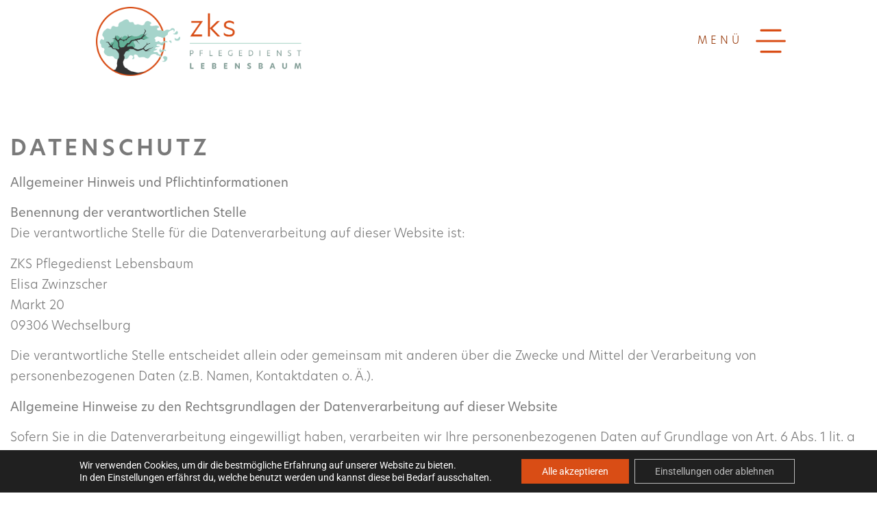

--- FILE ---
content_type: text/css
request_url: https://pflege-lebensbaum.de/wp-content/uploads/elementor/css/post-756.css?ver=1768479404
body_size: 565
content:
.elementor-widget-section .eael-protected-content-message{font-family:var( --e-global-typography-secondary-font-family ), Sans-serif;font-weight:var( --e-global-typography-secondary-font-weight );}.elementor-widget-section .protected-content-error-msg{font-family:var( --e-global-typography-secondary-font-family ), Sans-serif;font-weight:var( --e-global-typography-secondary-font-weight );}.elementor-756 .elementor-element.elementor-element-f4b9742 > .elementor-container{max-width:1300px;}.elementor-756 .elementor-element.elementor-element-f4b9742{margin-top:200px;margin-bottom:100px;}.elementor-756 .elementor-element.elementor-element-a38f39a > .elementor-element-populated{margin:0px 15px 0px 15px;--e-column-margin-right:15px;--e-column-margin-left:15px;padding:0px 0px 0px 0px;}.elementor-widget-heading .eael-protected-content-message{font-family:var( --e-global-typography-secondary-font-family ), Sans-serif;font-weight:var( --e-global-typography-secondary-font-weight );}.elementor-widget-heading .protected-content-error-msg{font-family:var( --e-global-typography-secondary-font-family ), Sans-serif;font-weight:var( --e-global-typography-secondary-font-weight );}.elementor-widget-heading .elementor-heading-title{font-family:var( --e-global-typography-primary-font-family ), Sans-serif;font-weight:var( --e-global-typography-primary-font-weight );color:var( --e-global-color-primary );}.elementor-756 .elementor-element.elementor-element-75dd58b > .elementor-widget-container{margin:0px -15px 0px 0px;}.elementor-756 .elementor-element.elementor-element-75dd58b{text-align:start;}.elementor-756 .elementor-element.elementor-element-75dd58b .elementor-heading-title{font-family:"Hero New", Sans-serif;font-size:32px;font-weight:bold;text-transform:uppercase;letter-spacing:4.8px;color:#7A7A7A;}.elementor-widget-text-editor .eael-protected-content-message{font-family:var( --e-global-typography-secondary-font-family ), Sans-serif;font-weight:var( --e-global-typography-secondary-font-weight );}.elementor-widget-text-editor .protected-content-error-msg{font-family:var( --e-global-typography-secondary-font-family ), Sans-serif;font-weight:var( --e-global-typography-secondary-font-weight );}.elementor-widget-text-editor{font-family:var( --e-global-typography-text-font-family ), Sans-serif;font-weight:var( --e-global-typography-text-font-weight );color:var( --e-global-color-text );}.elementor-widget-text-editor.elementor-drop-cap-view-stacked .elementor-drop-cap{background-color:var( --e-global-color-primary );}.elementor-widget-text-editor.elementor-drop-cap-view-framed .elementor-drop-cap, .elementor-widget-text-editor.elementor-drop-cap-view-default .elementor-drop-cap{color:var( --e-global-color-primary );border-color:var( --e-global-color-primary );}.elementor-756 .elementor-element.elementor-element-d9ff2f3 > .elementor-widget-container{margin:0px 0px -15px 0px;padding:0% 0% 0% 0%;}.elementor-756 .elementor-element.elementor-element-d9ff2f3{text-align:start;font-family:"Hero New", Sans-serif;font-size:18px;font-weight:300;line-height:1.7em;color:#7A7A7A;}@media(max-width:1024px){.elementor-756 .elementor-element.elementor-element-f4b9742{margin-top:200px;margin-bottom:80px;padding:0px 0px 0px 0px;}.elementor-756 .elementor-element.elementor-element-a38f39a > .elementor-element-populated{margin:0px 25px 0px 25px;--e-column-margin-right:25px;--e-column-margin-left:25px;}.elementor-756 .elementor-element.elementor-element-75dd58b{text-align:start;}.elementor-756 .elementor-element.elementor-element-75dd58b .elementor-heading-title{font-size:30px;}.elementor-756 .elementor-element.elementor-element-d9ff2f3{font-size:14px;}}@media(max-width:767px){.elementor-756 .elementor-element.elementor-element-f4b9742{margin-top:150px;margin-bottom:50px;padding:0px 0px 0px 0px;}.elementor-756 .elementor-element.elementor-element-a38f39a > .elementor-element-populated{margin:0px 25px 0px 25px;--e-column-margin-right:25px;--e-column-margin-left:25px;padding:0px 0px 0px 0px;}.elementor-756 .elementor-element.elementor-element-75dd58b .elementor-heading-title{font-size:20px;letter-spacing:7px;}.elementor-756 .elementor-element.elementor-element-d9ff2f3 > .elementor-widget-container{margin:0px 0px 0px 0px;padding:0px 0px 0px 0px;}}/* Start Custom Fonts CSS */@font-face {
	font-family: 'Hero New';
	font-style: normal;
	font-weight: normal;
	font-display: auto;
	src: url('https://pflege-lebensbaum.de/wp-content/uploads/2021/10/Hero-New-Regular.woff') format('woff');
}
@font-face {
	font-family: 'Hero New';
	font-style: normal;
	font-weight: bold;
	font-display: auto;
	src: url('https://pflege-lebensbaum.de/wp-content/uploads/2021/10/Hero-New-Bold.woff') format('woff');
}
@font-face {
	font-family: 'Hero New';
	font-style: normal;
	font-weight: 200;
	font-display: auto;
	src: url('https://pflege-lebensbaum.de/wp-content/uploads/2021/10/Hero-New-Light.woff') format('woff');
}
@font-face {
	font-family: 'Hero New';
	font-style: normal;
	font-weight: 500;
	font-display: auto;
	src: url('https://pflege-lebensbaum.de/wp-content/uploads/2021/10/Hero-New-Medium.woff') format('woff');
}
@font-face {
	font-family: 'Hero New';
	font-style: normal;
	font-weight: 700;
	font-display: auto;
	src: url('https://pflege-lebensbaum.de/wp-content/uploads/2021/10/Hero-New-SemiBold.woff') format('woff');
}
/* End Custom Fonts CSS */

--- FILE ---
content_type: text/css
request_url: https://pflege-lebensbaum.de/wp-content/uploads/elementor/css/post-52.css?ver=1768467429
body_size: 645
content:
.elementor-widget-section .eael-protected-content-message{font-family:var( --e-global-typography-secondary-font-family ), Sans-serif;font-weight:var( --e-global-typography-secondary-font-weight );}.elementor-widget-section .protected-content-error-msg{font-family:var( --e-global-typography-secondary-font-family ), Sans-serif;font-weight:var( --e-global-typography-secondary-font-weight );}.she-header-transparent-yes{position:absolute;}.elementor-52 .elementor-element.elementor-element-da1f7c4.she-header{backdrop-filter:blur(20px) saturate(1.8) !important;-webkit-backdrop-filter:blur(20px) saturate(1.8) !important;}.elementor-widget-image .eael-protected-content-message{font-family:var( --e-global-typography-secondary-font-family ), Sans-serif;font-weight:var( --e-global-typography-secondary-font-weight );}.elementor-widget-image .protected-content-error-msg{font-family:var( --e-global-typography-secondary-font-family ), Sans-serif;font-weight:var( --e-global-typography-secondary-font-weight );}.elementor-widget-image .widget-image-caption{color:var( --e-global-color-text );font-family:var( --e-global-typography-text-font-family ), Sans-serif;font-weight:var( --e-global-typography-text-font-weight );}.elementor-52 .elementor-element.elementor-element-fd367a5 > .elementor-widget-container{margin:0px 0px 0px 130px;}.elementor-52 .elementor-element.elementor-element-fd367a5{text-align:start;}.elementor-52 .elementor-element.elementor-element-fd367a5 img{width:300px;}.elementor-widget-icon .eael-protected-content-message{font-family:var( --e-global-typography-secondary-font-family ), Sans-serif;font-weight:var( --e-global-typography-secondary-font-weight );}.elementor-widget-icon .protected-content-error-msg{font-family:var( --e-global-typography-secondary-font-family ), Sans-serif;font-weight:var( --e-global-typography-secondary-font-weight );}.elementor-widget-icon.elementor-view-stacked .elementor-icon{background-color:var( --e-global-color-primary );}.elementor-widget-icon.elementor-view-framed .elementor-icon, .elementor-widget-icon.elementor-view-default .elementor-icon{color:var( --e-global-color-primary );border-color:var( --e-global-color-primary );}.elementor-widget-icon.elementor-view-framed .elementor-icon, .elementor-widget-icon.elementor-view-default .elementor-icon svg{fill:var( --e-global-color-primary );}.elementor-52 .elementor-element.elementor-element-cec7092{width:auto;max-width:auto;top:35px;}body:not(.rtl) .elementor-52 .elementor-element.elementor-element-cec7092{right:130px;}body.rtl .elementor-52 .elementor-element.elementor-element-cec7092{left:130px;}.elementor-52 .elementor-element.elementor-element-cec7092 .elementor-icon-wrapper{text-align:end;}.elementor-52 .elementor-element.elementor-element-cec7092.elementor-view-stacked .elementor-icon{background-color:var( --e-global-color-3ffc620 );}.elementor-52 .elementor-element.elementor-element-cec7092.elementor-view-framed .elementor-icon, .elementor-52 .elementor-element.elementor-element-cec7092.elementor-view-default .elementor-icon{color:var( --e-global-color-3ffc620 );border-color:var( --e-global-color-3ffc620 );}.elementor-52 .elementor-element.elementor-element-cec7092.elementor-view-framed .elementor-icon, .elementor-52 .elementor-element.elementor-element-cec7092.elementor-view-default .elementor-icon svg{fill:var( --e-global-color-3ffc620 );}.elementor-52 .elementor-element.elementor-element-cec7092.elementor-view-stacked .elementor-icon:hover{background-color:var( --e-global-color-556a345 );}.elementor-52 .elementor-element.elementor-element-cec7092.elementor-view-framed .elementor-icon:hover, .elementor-52 .elementor-element.elementor-element-cec7092.elementor-view-default .elementor-icon:hover{color:var( --e-global-color-556a345 );border-color:var( --e-global-color-556a345 );}.elementor-52 .elementor-element.elementor-element-cec7092.elementor-view-framed .elementor-icon:hover, .elementor-52 .elementor-element.elementor-element-cec7092.elementor-view-default .elementor-icon:hover svg{fill:var( --e-global-color-556a345 );}.elementor-widget-heading .eael-protected-content-message{font-family:var( --e-global-typography-secondary-font-family ), Sans-serif;font-weight:var( --e-global-typography-secondary-font-weight );}.elementor-widget-heading .protected-content-error-msg{font-family:var( --e-global-typography-secondary-font-family ), Sans-serif;font-weight:var( --e-global-typography-secondary-font-weight );}.elementor-widget-heading .elementor-heading-title{font-family:var( --e-global-typography-primary-font-family ), Sans-serif;font-weight:var( --e-global-typography-primary-font-weight );color:var( --e-global-color-primary );}.elementor-52 .elementor-element.elementor-element-e109064{width:auto;max-width:auto;top:51px;text-align:end;}.elementor-52 .elementor-element.elementor-element-e109064 > .elementor-widget-container{margin:0px 0px 0px 0px;padding:0px 0px 0px 0px;}body:not(.rtl) .elementor-52 .elementor-element.elementor-element-e109064{right:196.5px;}body.rtl .elementor-52 .elementor-element.elementor-element-e109064{left:196.5px;}.elementor-52 .elementor-element.elementor-element-e109064 .elementor-heading-title{font-family:"Hero New", Sans-serif;font-size:15px;font-weight:100;text-transform:uppercase;letter-spacing:5px;color:var( --e-global-color-556a345 );}.elementor-theme-builder-content-area{height:400px;}.elementor-location-header:before, .elementor-location-footer:before{content:"";display:table;clear:both;}@media(max-width:1024px){.elementor-52 .elementor-element.elementor-element-da1f7c4{margin-top:0px;margin-bottom:0px;padding:0px 0px 0px 0px;}.elementor-52 .elementor-element.elementor-element-f67f09b > .elementor-element-populated{margin:25px 0px 25px 25px;--e-column-margin-right:0px;--e-column-margin-left:25px;padding:0px 0px 0px 0px;}.elementor-52 .elementor-element.elementor-element-fd367a5 > .elementor-widget-container{margin:0px 0px 0px 0px;padding:0px 0px 0px 0px;}body:not(.rtl) .elementor-52 .elementor-element.elementor-element-cec7092{right:25px;}body.rtl .elementor-52 .elementor-element.elementor-element-cec7092{left:25px;}.elementor-52 .elementor-element.elementor-element-cec7092{top:45px;}body:not(.rtl) .elementor-52 .elementor-element.elementor-element-e109064{right:102.8px;}body.rtl .elementor-52 .elementor-element.elementor-element-e109064{left:102.8px;}.elementor-52 .elementor-element.elementor-element-e109064{top:62px;}}@media(max-width:767px){.elementor-52 .elementor-element.elementor-element-f67f09b > .elementor-element-populated{margin:20px 0px 0px 25px;--e-column-margin-right:0px;--e-column-margin-left:25px;padding:0px 0px 0px 0px;}.elementor-52 .elementor-element.elementor-element-fd367a5 > .elementor-widget-container{margin:0px 0px 0px 0px;}.elementor-52 .elementor-element.elementor-element-fd367a5 img{width:55%;}body:not(.rtl) .elementor-52 .elementor-element.elementor-element-cec7092{right:25px;}body.rtl .elementor-52 .elementor-element.elementor-element-cec7092{left:25px;}.elementor-52 .elementor-element.elementor-element-cec7092{top:35px;}.elementor-52 .elementor-element.elementor-element-cec7092 .elementor-icon{font-size:40px;}.elementor-52 .elementor-element.elementor-element-cec7092 .elementor-icon svg{height:40px;}}

--- FILE ---
content_type: text/css
request_url: https://pflege-lebensbaum.de/wp-content/uploads/elementor/css/post-350.css?ver=1768467429
body_size: 969
content:
.elementor-widget-section .eael-protected-content-message{font-family:var( --e-global-typography-secondary-font-family ), Sans-serif;font-weight:var( --e-global-typography-secondary-font-weight );}.elementor-widget-section .protected-content-error-msg{font-family:var( --e-global-typography-secondary-font-family ), Sans-serif;font-weight:var( --e-global-typography-secondary-font-weight );}.elementor-350 .elementor-element.elementor-element-072bfb2:not(.elementor-motion-effects-element-type-background), .elementor-350 .elementor-element.elementor-element-072bfb2 > .elementor-motion-effects-container > .elementor-motion-effects-layer{background-color:#B2D4CB4D;}.elementor-350 .elementor-element.elementor-element-072bfb2 > .elementor-container{max-width:1300px;}.elementor-350 .elementor-element.elementor-element-072bfb2{transition:background 0.3s, border 0.3s, border-radius 0.3s, box-shadow 0.3s;padding:80px 0px 80px 0px;}.elementor-350 .elementor-element.elementor-element-072bfb2 > .elementor-background-overlay{transition:background 0.3s, border-radius 0.3s, opacity 0.3s;}.elementor-widget-heading .eael-protected-content-message{font-family:var( --e-global-typography-secondary-font-family ), Sans-serif;font-weight:var( --e-global-typography-secondary-font-weight );}.elementor-widget-heading .protected-content-error-msg{font-family:var( --e-global-typography-secondary-font-family ), Sans-serif;font-weight:var( --e-global-typography-secondary-font-weight );}.elementor-widget-heading .elementor-heading-title{font-family:var( --e-global-typography-primary-font-family ), Sans-serif;font-weight:var( --e-global-typography-primary-font-weight );color:var( --e-global-color-primary );}.elementor-350 .elementor-element.elementor-element-7a5c941 > .elementor-widget-container{margin:0px 0px 0px 0px;padding:0px 0px 0px 0px;}.elementor-350 .elementor-element.elementor-element-7a5c941{text-align:start;}.elementor-350 .elementor-element.elementor-element-7a5c941 .elementor-heading-title{font-family:"Hero New", Sans-serif;font-size:18px;font-weight:bold;text-transform:uppercase;letter-spacing:5px;color:var( --e-global-color-d0c7916 );}.elementor-widget-divider{--divider-color:var( --e-global-color-secondary );}.elementor-widget-divider .eael-protected-content-message{font-family:var( --e-global-typography-secondary-font-family ), Sans-serif;font-weight:var( --e-global-typography-secondary-font-weight );}.elementor-widget-divider .protected-content-error-msg{font-family:var( --e-global-typography-secondary-font-family ), Sans-serif;font-weight:var( --e-global-typography-secondary-font-weight );}.elementor-widget-divider .elementor-divider__text{color:var( --e-global-color-secondary );font-family:var( --e-global-typography-secondary-font-family ), Sans-serif;font-weight:var( --e-global-typography-secondary-font-weight );}.elementor-widget-divider.elementor-view-stacked .elementor-icon{background-color:var( --e-global-color-secondary );}.elementor-widget-divider.elementor-view-framed .elementor-icon, .elementor-widget-divider.elementor-view-default .elementor-icon{color:var( --e-global-color-secondary );border-color:var( --e-global-color-secondary );}.elementor-widget-divider.elementor-view-framed .elementor-icon, .elementor-widget-divider.elementor-view-default .elementor-icon svg{fill:var( --e-global-color-secondary );}.elementor-350 .elementor-element.elementor-element-802e4b2{--divider-border-style:solid;--divider-color:var( --e-global-color-d0c7916 );--divider-border-width:3px;}.elementor-350 .elementor-element.elementor-element-802e4b2 > .elementor-widget-container{margin:-15px 0px -15px 0px;}.elementor-350 .elementor-element.elementor-element-802e4b2 .elementor-divider-separator{width:86px;margin:0 auto;margin-left:0;}.elementor-350 .elementor-element.elementor-element-802e4b2 .elementor-divider{text-align:left;padding-block-start:15px;padding-block-end:15px;}.elementor-widget-text-editor .eael-protected-content-message{font-family:var( --e-global-typography-secondary-font-family ), Sans-serif;font-weight:var( --e-global-typography-secondary-font-weight );}.elementor-widget-text-editor .protected-content-error-msg{font-family:var( --e-global-typography-secondary-font-family ), Sans-serif;font-weight:var( --e-global-typography-secondary-font-weight );}.elementor-widget-text-editor{font-family:var( --e-global-typography-text-font-family ), Sans-serif;font-weight:var( --e-global-typography-text-font-weight );color:var( --e-global-color-text );}.elementor-widget-text-editor.elementor-drop-cap-view-stacked .elementor-drop-cap{background-color:var( --e-global-color-primary );}.elementor-widget-text-editor.elementor-drop-cap-view-framed .elementor-drop-cap, .elementor-widget-text-editor.elementor-drop-cap-view-default .elementor-drop-cap{color:var( --e-global-color-primary );border-color:var( --e-global-color-primary );}.elementor-350 .elementor-element.elementor-element-f792de6 > .elementor-widget-container{margin:0px 0px -15px 0px;padding:0% 0% 0% 0%;}.elementor-350 .elementor-element.elementor-element-f792de6{text-align:start;font-family:"Hero New", Sans-serif;font-size:18px;font-weight:300;line-height:1.7em;color:var( --e-global-color-d0c7916 );}.elementor-350 .elementor-element.elementor-element-e531b5f > .elementor-widget-container{margin:0px 0px 0px 0px;padding:0px 0px 0px 0px;}.elementor-350 .elementor-element.elementor-element-e531b5f{text-align:start;}.elementor-350 .elementor-element.elementor-element-e531b5f .elementor-heading-title{font-family:"Hero New", Sans-serif;font-size:18px;font-weight:bold;text-transform:uppercase;letter-spacing:5px;color:var( --e-global-color-d0c7916 );}.elementor-350 .elementor-element.elementor-element-54e825f{--divider-border-style:solid;--divider-color:var( --e-global-color-d0c7916 );--divider-border-width:3px;}.elementor-350 .elementor-element.elementor-element-54e825f > .elementor-widget-container{margin:-15px 0px -15px 0px;}.elementor-350 .elementor-element.elementor-element-54e825f .elementor-divider-separator{width:86px;margin:0 auto;margin-left:0;}.elementor-350 .elementor-element.elementor-element-54e825f .elementor-divider{text-align:left;padding-block-start:15px;padding-block-end:15px;}.elementor-350 .elementor-element.elementor-element-7b173a2 > .elementor-widget-container{margin:0px 0px -15px 0px;padding:0% 0% 0% 0%;}.elementor-350 .elementor-element.elementor-element-7b173a2{text-align:start;font-family:"Hero New", Sans-serif;font-size:18px;font-weight:300;line-height:1.7em;color:var( --e-global-color-d0c7916 );}.elementor-350 .elementor-element.elementor-element-fd2fcdf > .elementor-widget-container{margin:0px 0px 0px 0px;padding:0px 0px 0px 0px;}.elementor-350 .elementor-element.elementor-element-fd2fcdf{text-align:start;}.elementor-350 .elementor-element.elementor-element-fd2fcdf .elementor-heading-title{font-family:"Hero New", Sans-serif;font-size:18px;font-weight:bold;text-transform:uppercase;letter-spacing:5px;color:var( --e-global-color-d0c7916 );}.elementor-350 .elementor-element.elementor-element-368a58f{--divider-border-style:solid;--divider-color:var( --e-global-color-d0c7916 );--divider-border-width:3px;}.elementor-350 .elementor-element.elementor-element-368a58f > .elementor-widget-container{margin:-15px 0px -15px 0px;}.elementor-350 .elementor-element.elementor-element-368a58f .elementor-divider-separator{width:86px;margin:0 auto;margin-left:0;}.elementor-350 .elementor-element.elementor-element-368a58f .elementor-divider{text-align:left;padding-block-start:15px;padding-block-end:15px;}.elementor-350 .elementor-element.elementor-element-35824a5 > .elementor-widget-container{margin:0px 0px -15px 0px;padding:0% 0% 0% 0%;}.elementor-350 .elementor-element.elementor-element-35824a5{text-align:start;font-family:"Hero New", Sans-serif;font-size:18px;font-weight:300;line-height:1.7em;color:var( --e-global-color-d0c7916 );}.elementor-350 .elementor-element.elementor-element-a93c270 > .elementor-widget-container{margin:0px 0px 0px 0px;padding:0px 0px 0px 0px;}.elementor-350 .elementor-element.elementor-element-a93c270{text-align:start;}.elementor-350 .elementor-element.elementor-element-a93c270 .elementor-heading-title{font-family:"Hero New", Sans-serif;font-size:18px;font-weight:bold;text-transform:uppercase;letter-spacing:5px;color:var( --e-global-color-d0c7916 );}.elementor-350 .elementor-element.elementor-element-590c400{--divider-border-style:solid;--divider-color:var( --e-global-color-d0c7916 );--divider-border-width:3px;}.elementor-350 .elementor-element.elementor-element-590c400 > .elementor-widget-container{margin:-15px 0px -15px 0px;}.elementor-350 .elementor-element.elementor-element-590c400 .elementor-divider-separator{width:86px;margin:0 auto;margin-left:0;}.elementor-350 .elementor-element.elementor-element-590c400 .elementor-divider{text-align:left;padding-block-start:15px;padding-block-end:15px;}.elementor-widget-image .eael-protected-content-message{font-family:var( --e-global-typography-secondary-font-family ), Sans-serif;font-weight:var( --e-global-typography-secondary-font-weight );}.elementor-widget-image .protected-content-error-msg{font-family:var( --e-global-typography-secondary-font-family ), Sans-serif;font-weight:var( --e-global-typography-secondary-font-weight );}.elementor-widget-image .widget-image-caption{color:var( --e-global-color-text );font-family:var( --e-global-typography-text-font-family ), Sans-serif;font-weight:var( --e-global-typography-text-font-weight );}.elementor-350 .elementor-element.elementor-element-41aa1c1 > .elementor-widget-container{margin:0% 0% 0% 0%;padding:0% 40% 0% 0%;}.elementor-350 .elementor-element.elementor-element-41aa1c1{text-align:start;}.elementor-350 .elementor-element.elementor-element-717eb1e:not(.elementor-motion-effects-element-type-background), .elementor-350 .elementor-element.elementor-element-717eb1e > .elementor-motion-effects-container > .elementor-motion-effects-layer{background-color:#495F58;}.elementor-350 .elementor-element.elementor-element-717eb1e > .elementor-container{max-width:1300px;}.elementor-350 .elementor-element.elementor-element-717eb1e{transition:background 0.3s, border 0.3s, border-radius 0.3s, box-shadow 0.3s;padding:10px 0px 10px 0px;}.elementor-350 .elementor-element.elementor-element-717eb1e > .elementor-background-overlay{transition:background 0.3s, border-radius 0.3s, opacity 0.3s;}.elementor-350 .elementor-element.elementor-element-85c63fc > .elementor-widget-container{margin:0px 0px -15px 10px;padding:0% 0% 0% 0%;}.elementor-350 .elementor-element.elementor-element-85c63fc{text-align:start;font-family:"Hero New", Sans-serif;font-size:18px;font-weight:300;line-height:1.7em;color:var( --e-global-color-52395be );}.elementor-theme-builder-content-area{height:400px;}.elementor-location-header:before, .elementor-location-footer:before{content:"";display:table;clear:both;}@media(max-width:1024px){.elementor-350 .elementor-element.elementor-element-7cc2616 > .elementor-element-populated{margin:0px 25px 0px 25px;--e-column-margin-right:25px;--e-column-margin-left:25px;padding:0px 0px 0px 0px;}.elementor-350 .elementor-element.elementor-element-a5756a9 > .elementor-element-populated{margin:0px 0px 0px 0px;--e-column-margin-right:0px;--e-column-margin-left:0px;padding:0px 0px 0px 0px;}.elementor-350 .elementor-element.elementor-element-7a5c941 .elementor-heading-title{font-size:16px;}.elementor-350 .elementor-element.elementor-element-f792de6{font-size:14px;}.elementor-350 .elementor-element.elementor-element-2d751c5 > .elementor-element-populated{margin:0px 0px 0px 0px;--e-column-margin-right:0px;--e-column-margin-left:0px;padding:0px 0px 0px 0px;}.elementor-350 .elementor-element.elementor-element-e531b5f .elementor-heading-title{font-size:16px;}.elementor-350 .elementor-element.elementor-element-7b173a2{font-size:14px;}.elementor-350 .elementor-element.elementor-element-b2fc8e2 > .elementor-element-populated{margin:0px 0px 0px 0px;--e-column-margin-right:0px;--e-column-margin-left:0px;padding:0px 0px 0px 0px;}.elementor-350 .elementor-element.elementor-element-fd2fcdf .elementor-heading-title{font-size:16px;}.elementor-350 .elementor-element.elementor-element-35824a5{font-size:14px;}.elementor-350 .elementor-element.elementor-element-da0ec51 > .elementor-element-populated{margin:0px 0px 0px 0px;--e-column-margin-right:0px;--e-column-margin-left:0px;padding:0px 0px 0px 0px;}.elementor-350 .elementor-element.elementor-element-a93c270 .elementor-heading-title{font-size:16px;}.elementor-350 .elementor-element.elementor-element-85c63fc{font-size:16px;}}@media(max-width:767px){.elementor-350 .elementor-element.elementor-element-2d751c5 > .elementor-element-populated{margin:30px 0px 0px 0px;--e-column-margin-right:0px;--e-column-margin-left:0px;}.elementor-350 .elementor-element.elementor-element-b2fc8e2 > .elementor-element-populated{margin:30px 0px 0px 0px;--e-column-margin-right:0px;--e-column-margin-left:0px;}.elementor-350 .elementor-element.elementor-element-da0ec51 > .elementor-element-populated{margin:30px 0px 0px 0px;--e-column-margin-right:0px;--e-column-margin-left:0px;}}

--- FILE ---
content_type: text/css
request_url: https://pflege-lebensbaum.de/wp-content/uploads/elementor/css/post-359.css?ver=1768467430
body_size: 836
content:
.elementor-widget-section .eael-protected-content-message{font-family:var( --e-global-typography-secondary-font-family ), Sans-serif;font-weight:var( --e-global-typography-secondary-font-weight );}.elementor-widget-section .protected-content-error-msg{font-family:var( --e-global-typography-secondary-font-family ), Sans-serif;font-weight:var( --e-global-typography-secondary-font-weight );}.elementor-359 .elementor-element.elementor-element-f2a2f2d > .elementor-element-populated{margin:0px 0px 0px 0px;--e-column-margin-right:0px;--e-column-margin-left:0px;padding:0px 30px 0px 0px;}.elementor-widget-icon .eael-protected-content-message{font-family:var( --e-global-typography-secondary-font-family ), Sans-serif;font-weight:var( --e-global-typography-secondary-font-weight );}.elementor-widget-icon .protected-content-error-msg{font-family:var( --e-global-typography-secondary-font-family ), Sans-serif;font-weight:var( --e-global-typography-secondary-font-weight );}.elementor-widget-icon.elementor-view-stacked .elementor-icon{background-color:var( --e-global-color-primary );}.elementor-widget-icon.elementor-view-framed .elementor-icon, .elementor-widget-icon.elementor-view-default .elementor-icon{color:var( --e-global-color-primary );border-color:var( --e-global-color-primary );}.elementor-widget-icon.elementor-view-framed .elementor-icon, .elementor-widget-icon.elementor-view-default .elementor-icon svg{fill:var( --e-global-color-primary );}.elementor-359 .elementor-element.elementor-element-8915a19{width:auto;max-width:auto;top:-143px;}body:not(.rtl) .elementor-359 .elementor-element.elementor-element-8915a19{left:44px;}body.rtl .elementor-359 .elementor-element.elementor-element-8915a19{right:44px;}.elementor-359 .elementor-element.elementor-element-8915a19 .elementor-icon-wrapper{text-align:end;}.elementor-359 .elementor-element.elementor-element-8915a19.elementor-view-stacked .elementor-icon{background-color:var( --e-global-color-3ffc620 );}.elementor-359 .elementor-element.elementor-element-8915a19.elementor-view-framed .elementor-icon, .elementor-359 .elementor-element.elementor-element-8915a19.elementor-view-default .elementor-icon{color:var( --e-global-color-3ffc620 );border-color:var( --e-global-color-3ffc620 );}.elementor-359 .elementor-element.elementor-element-8915a19.elementor-view-framed .elementor-icon, .elementor-359 .elementor-element.elementor-element-8915a19.elementor-view-default .elementor-icon svg{fill:var( --e-global-color-3ffc620 );}.elementor-359 .elementor-element.elementor-element-8915a19 .elementor-icon i, .elementor-359 .elementor-element.elementor-element-8915a19 .elementor-icon svg{transform:rotate(180deg);}.elementor-widget-nav-menu .eael-protected-content-message{font-family:var( --e-global-typography-secondary-font-family ), Sans-serif;font-weight:var( --e-global-typography-secondary-font-weight );}.elementor-widget-nav-menu .protected-content-error-msg{font-family:var( --e-global-typography-secondary-font-family ), Sans-serif;font-weight:var( --e-global-typography-secondary-font-weight );}.elementor-widget-nav-menu .elementor-nav-menu .elementor-item{font-family:var( --e-global-typography-primary-font-family ), Sans-serif;font-weight:var( --e-global-typography-primary-font-weight );}.elementor-widget-nav-menu .elementor-nav-menu--main .elementor-item{color:var( --e-global-color-text );fill:var( --e-global-color-text );}.elementor-widget-nav-menu .elementor-nav-menu--main .elementor-item:hover,
					.elementor-widget-nav-menu .elementor-nav-menu--main .elementor-item.elementor-item-active,
					.elementor-widget-nav-menu .elementor-nav-menu--main .elementor-item.highlighted,
					.elementor-widget-nav-menu .elementor-nav-menu--main .elementor-item:focus{color:var( --e-global-color-accent );fill:var( --e-global-color-accent );}.elementor-widget-nav-menu .elementor-nav-menu--main:not(.e--pointer-framed) .elementor-item:before,
					.elementor-widget-nav-menu .elementor-nav-menu--main:not(.e--pointer-framed) .elementor-item:after{background-color:var( --e-global-color-accent );}.elementor-widget-nav-menu .e--pointer-framed .elementor-item:before,
					.elementor-widget-nav-menu .e--pointer-framed .elementor-item:after{border-color:var( --e-global-color-accent );}.elementor-widget-nav-menu{--e-nav-menu-divider-color:var( --e-global-color-text );}.elementor-widget-nav-menu .elementor-nav-menu--dropdown .elementor-item, .elementor-widget-nav-menu .elementor-nav-menu--dropdown  .elementor-sub-item{font-family:var( --e-global-typography-accent-font-family ), Sans-serif;font-weight:var( --e-global-typography-accent-font-weight );}.elementor-359 .elementor-element.elementor-element-72d96b8 > .elementor-widget-container{margin:0px 0px 0px 0px;padding:0px 0px 0px 20px;border-style:solid;border-width:0px 0px 0px 10px;border-color:var( --e-global-color-52395be );}.elementor-359 .elementor-element.elementor-element-72d96b8 .elementor-nav-menu .elementor-item{font-family:"Hero New", Sans-serif;font-size:33px;font-weight:300;text-transform:uppercase;line-height:1.5em;letter-spacing:5px;}.elementor-359 .elementor-element.elementor-element-72d96b8 .elementor-nav-menu--main .elementor-item{color:var( --e-global-color-d0c7916 );fill:var( --e-global-color-d0c7916 );}.elementor-359 .elementor-element.elementor-element-72d96b8 .elementor-nav-menu--main .elementor-item:hover,
					.elementor-359 .elementor-element.elementor-element-72d96b8 .elementor-nav-menu--main .elementor-item.elementor-item-active,
					.elementor-359 .elementor-element.elementor-element-72d96b8 .elementor-nav-menu--main .elementor-item.highlighted,
					.elementor-359 .elementor-element.elementor-element-72d96b8 .elementor-nav-menu--main .elementor-item:focus{color:var( --e-global-color-3ffc620 );fill:var( --e-global-color-3ffc620 );}.elementor-359 .elementor-element.elementor-element-72d96b8 .elementor-nav-menu--main .elementor-item.elementor-item-active{color:var( --e-global-color-3ffc620 );}#elementor-popup-modal-359 .dialog-widget-content{animation-duration:0.7s;box-shadow:2px 8px 23px 3px rgba(0,0,0,0.2);}#elementor-popup-modal-359 .dialog-message{width:546px;height:100vh;align-items:center;}#elementor-popup-modal-359{justify-content:flex-end;align-items:center;}@media(max-width:1024px){body:not(.rtl) .elementor-359 .elementor-element.elementor-element-8915a19{left:55px;}body.rtl .elementor-359 .elementor-element.elementor-element-8915a19{right:55px;}.elementor-359 .elementor-element.elementor-element-8915a19{top:-142px;}.elementor-359 .elementor-element.elementor-element-8915a19 .elementor-icon{font-size:46px;}.elementor-359 .elementor-element.elementor-element-8915a19 .elementor-icon svg{height:46px;}.elementor-359 .elementor-element.elementor-element-72d96b8 > .elementor-widget-container{padding:0px 0px 0px 45px;}.elementor-359 .elementor-element.elementor-element-72d96b8 .elementor-nav-menu .elementor-item{font-size:25px;}.elementor-359 .elementor-element.elementor-element-72d96b8 .elementor-nav-menu--main .elementor-item{padding-left:0px;padding-right:0px;padding-top:0px;padding-bottom:0px;}.elementor-359 .elementor-element.elementor-element-72d96b8{--e-nav-menu-horizontal-menu-item-margin:calc( 31px / 2 );}.elementor-359 .elementor-element.elementor-element-72d96b8 .elementor-nav-menu--main:not(.elementor-nav-menu--layout-horizontal) .elementor-nav-menu > li:not(:last-child){margin-bottom:31px;}}@media(max-width:767px){body:not(.rtl) .elementor-359 .elementor-element.elementor-element-8915a19{left:46px;}body.rtl .elementor-359 .elementor-element.elementor-element-8915a19{right:46px;}.elementor-359 .elementor-element.elementor-element-8915a19{top:-99px;}.elementor-359 .elementor-element.elementor-element-8915a19 .elementor-icon{font-size:32px;}.elementor-359 .elementor-element.elementor-element-8915a19 .elementor-icon svg{height:32px;}.elementor-359 .elementor-element.elementor-element-72d96b8 > .elementor-widget-container{padding:0px 0px 0px 35px;}.elementor-359 .elementor-element.elementor-element-72d96b8 .elementor-nav-menu .elementor-item{font-size:20px;}.elementor-359 .elementor-element.elementor-element-72d96b8{--e-nav-menu-horizontal-menu-item-margin:calc( 20px / 2 );}.elementor-359 .elementor-element.elementor-element-72d96b8 .elementor-nav-menu--main:not(.elementor-nav-menu--layout-horizontal) .elementor-nav-menu > li:not(:last-child){margin-bottom:20px;}#elementor-popup-modal-359 .dialog-message{width:80vw;}}